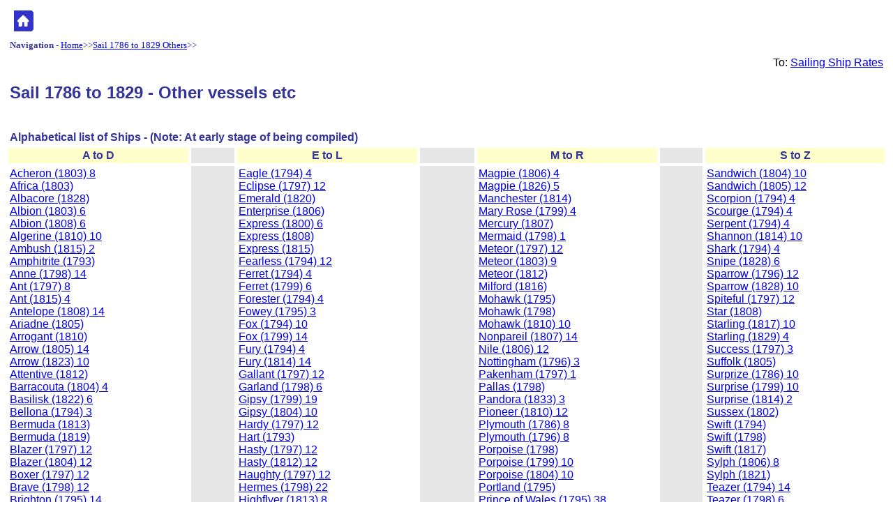

--- FILE ---
content_type: text/html
request_url: http://www.britainsnavy.co.uk/Sail/Sail%20-%201786%20to%201829%20-%20Small.htm
body_size: 5942
content:
<html>

<head>
<meta http-equiv="Content-Type" content="text/html; charset=windows-1252">
<meta http-equiv="Content-Language" content="en-gb">
<meta name="GENERATOR" content="Microsoft FrontPage 6.0">
<meta name="ProgId" content="FrontPage.Editor.Document">
<title>Sail - 1786 to 1829 - Others</title>
<link rel="stylesheet" type="text/css" href="../RN1_style.css">
</head>

<body stylesrc="../Backgroundpage.htm" bgcolor="#FFFFFF">

<div align="left">

<table border="0" width="100%" cellpadding="2" cellspacing="4" height="318" align="left">
  <tr>
    <td width="100%" colspan="8" height="20" class="Normal" valign="top" align="left">
    <!--webbot
      bot="Include" U-Include="../Headerpage.htm" TAG="BODY" startspan -->

<p>&nbsp;<a href="../start.htm"><img border="0" src="../images/home.gif" alt="Home" width="31" height="31"></a></p>

<!--webbot bot="Include" i-checksum="29182" endspan --></td>
  </tr>
  <tr>
    <td width="100%" colspan="8" height="20" class="Normal" valign="top" align="left">
      <p class="Navigation"><b>Navigation</b> -&nbsp;<a href="../start.htm">Home</a>&gt;&gt;<a href="Sail%20-%201786%20to%201829%20-%20Small.htm">Sail 
		1786 to 1829 Others</a>&gt;&gt; </td>
  </tr>
  <tr>
    <td width="48%" height="20" class="Normal" valign="top" align="left" colspan="4"></td>
    <td width="52%" height="20" class="Normal" valign="top" align="right" colspan="4">
	To: <a href="../Reference/Rates%20-Sailing%20Ship.htm">Sailing
      Ship Rates</a></td>
  </tr>
  <tr>
    <td width="100%" height="20" class="Head1" colspan="8" valign="top" align="left">
      <p class="Head1">Sail 1786 to 1829 - Other vessels etc</p>
    </td>
  </tr>
  <tr>
    <td width="100%" height="20" class="Normal" colspan="8" valign="top" align="left"></td>
  </tr>
  <tr>
    <td width="100%" height="20" class="Normal" colspan="8" valign="top" align="left">
      <p class="Tablehead">Alphabetical list of Ships - (Note: At early stage of 
		being
      compiled)</td>
  </tr>
  <tr>
    <td width="21%" height="20" class="Normal" valign="top" align="center" bgcolor="#FFFFCC">
      <p class="Tablehead">A to D</td>
    <td width="5%" height="20" class="Normal" valign="top" align="left" bgcolor="#E6E6E6"></td>
    <td width="21%" height="20" class="Normal" valign="top" align="center" bgcolor="#FFFFCC">
      <p class="Tablehead">E to L</td>
    <td width="6%" height="20" class="Normal" colspan="2" valign="top" align="left" bgcolor="#E6E6E6"></td>
    <td width="21%" height="20" class="Normal" valign="top" align="center" bgcolor="#FFFFCC">
      <p class="Tablehead">M to R</td>
    <td width="5%" height="20" class="Normal" valign="top" align="left" bgcolor="#E6E6E6"></td>
    <td width="21%" height="20" class="Normal" valign="top" align="center" bgcolor="#FFFFCC">
      <p class="Tablehead">S to Z</td>
  </tr>
  <tr>
    <td width="21%" height="20" class="Normal" valign="top" align="left">
    <a href="../Ships/HMS%20Acheron/HMS%20Acheron%20(1803)%201.htm">Acheron 
	(1803) 8</a> <br>
	<a href="../Ships/HMS%20Africa/HMS%20Africa%20(1803)%204.htm">Africa (1803)</a>&nbsp;<br>
	<a href="../Ships/HMS%20Albacore/HMS%20Albacore%20(1828)%204.htm">Albacore 
	(1828)</a>&nbsp;<br>
	<a href="../Ships/HMS%20Albion/HMS%20Albion%20(1803)%204.htm">Albion (1803) 
	6</a> <br>
	<a href="../Ships/HMS%20Albion/HMS%20Albion%20(1808)%205.htm">Albion (1808) 
	6</a> <br>
	<a href="../Ships/HMS%20Algerine/HMS%20Algerine%20(1810)%201.htm">Algerine (1810) 10</a> <br>
	<a href="../Ships/HMS%20Ambush/HMS%20Ambush%20(1815)%201.htm">Ambush (1815) 
	2</a> <br>
	<a href="../Ships/HMS%20Amphitrite/HMS%20Amphitrite%20(1793)%202.htm">
	Amphitrite (1793)</a> <br>
	<a href="../Ships/HMS%20Anne/HMS%20Anne%20(1798)%205.htm">Anne (1798) 14</a> 
	<br>
	<a href="../Ships/HMS%20Ant/HMS%20Ant%20(1797)%201.htm">Ant (1797) 8</a> <br>
	<a href="../Ships/HMS%20Ant/HMS%20Ant%20(1815)%202.htm">Ant (1815) 4</a> <br>
	<a href="../Ships/HMS%20Antelope/HMS%20Antelope%20(1808)%208.htm">Antelope 
	(1808) 14</a> <br>
	<a href="../Ships/HMS%20Ariadne/HMS%20Ariadne%20(1805)%202.htm">Ariadne 
	(1805)</a>&nbsp; <br>
	<a href="../Ships/HMS%20Arrogant/HMS%20Arrogant%20(1810)%203.htm">Arrogant (1810)</a> <br>
	<a href="../Ships/HMS%20Arrow/HMS%20Arrow%20(1805)%202.htm">Arrow (1805) 14</a> 
	<br>
	<a href="../Ships/HMS%20Arrow/HMS%20Arrow%20(1823)%203.htm">Arrow (1823) 10</a> 
	<br>
	<a href="../Ships/HMS%20Attentive/HMS%20Attentive%20(1812)%202.htm">
	Attentive (1812)</a> <br>
	<a href="../Ships/HMS%20Barracouta/HMS%20Barracouta%20(1804)%202.htm">
	Barracouta (1804) 4</a> <br>
	<a href="../Ships/HMS%20Basilisk/HMS%20Basilisk%20(1822)%206.htm">Basilisk 
	(1822) 6</a> <br>
	<a href="../Ships/HMS%20Bellona/HMS%20Bellona%20(1794)%203.htm">Bellona 
	(1794) 3</a> <br>
	<a href="../Ships/HMS%20Bermuda/HMS%20Bermuda%20(1813)%204.htm">Bermuda 
	(1813)</a>&nbsp; <br>
	<a href="../Ships/HMS%20Bermuda/HMS%20Bermuda%20(1819)%205.htm">Bermuda 
	(1819)</a> <br>
	<a href="../Ships/HMS%20Blazer/HMS%20Blazer%20(1797)%201.htm">Blazer (1797) 
	12</a> <br>
	<a href="../Ships/HMS%20Blazer/HMS%20Blazer%20(1804)%202.htm">Blazer (1804) 
	12</a> <br>
	<a href="../Ships/HMS%20Boxer/HMS%20Boxer%20(1797)%201.htm">Boxer (1797) 12</a> 
	<br>
	<a href="../Ships/HMS%20Brave/HMS%20Brave%20(1798)%203.htm">Brave (1798) 12</a> 
	<br>
	<a href="../Ships/HMS%20Brighton/HMS%20Brighton%20(1795)%201.htm">Brighton 
	(1795) 14</a> <br>
	<a href="../Ships/HMS%20Bristol/HMS%20Bristol%20(1812)%204.htm">Bristol 
	(1812)</a>&nbsp; <br>
	<a href="../Ships/HMS%20Bruiser/HMS%20Bruizer%20(1797)%201.htm">Bruizer (1797) 12</a> <br>
    <a href="../Ships/HMS%20Bulldog/HMS%20Bulldog%20(1794)%202.htm">Bulldog 
	(1794) 4</a> <br>
	<a href="../Ships/HMS%20Caledonia/HMS%20Caledonia%20(1807)%201.htm">
	Caledonia (1807) 3</a> <br>
	<a href="../Ships/HMS%20Calypso/HMS%20Calypso%20(1826)%203.htm">Calypso 
	(1826) 2</a> <br>
	<a href="../Ships/HMS%20Captain/HMS%20Captain%20(1825)%205.htm">Captain 
	(1825)</a>&nbsp;<br>
	<a href="../Ships/HMS%20Caroline/HMS%20Caroline%20(1794)%201.htm">Caroline 
	(1794) 3</a> <br>
	<a href="../Ships/HMS%20Caroline/HMS%20Caroline%20(1809)%204.htm">Caroline 
	(1809)</a> <br>
	<a href="../Ships/HMS%20Cassandra/HMS%20Cassandra%20(1806)%201.htm">
	Cassandra (1806) 10</a> <br>
	<a href="../Ships/HMS%20Chatham/HMS%20Chatham%20(1788)%208.htm">Chatham 
	(1788)</a> <br>
	<a href="../Ships/HMS%20Chatham/HMS%20Chatham%20(1790)%209.htm">Chatham 
	(1790) 4</a> <br>
	<a href="../Ships/HMS%20Chatham/HMS%20Chatham%20(1811)%2011.htm">Chatham 
	(1811)</a> <br>
	<a href="../Ships/HMS%20Chatham/HMS%20Chatham%20(1813)%2013.htm">Chatham 
	(1813)</a> <br>
	<a href="../Ships/HMS%20Chatham/HMS%20Chatham%20(1835)%2014.htm">Chatham 
	(1835)</a> <br>
	<a href="../Ships/HMS%20Cheerful/HMS%20Cheerful%20(1806)%201.htm">Cheerful (1806) 12</a> <br>
	<a href="../Ships/HMS%20Chichester/HMS%20Chichester%20(1809)%204.htm">
	Chichester (1809) 26</a> <br>
	<a href="../Ships/HMS%20Clyde/HMS%20Clyde%20(1805)%202.htm">Clyde (1805) 4</a> <br>
	<a href="../Ships/HMS%20Contest/HMS%20Contest%20(1797)%201.htm">Contest 
	(1797) 14</a> <br>
	<a href="../Ships/HMS%20Contest/HMS%20Contest%20(1799)%202.htm">Contest 
	(1799) 5</a> <br>
	<a href="../Ships/HMS%20Contest/HMS%20Contest%20(1799)%203.htm">Contest 
	(1799) 14</a> <br>
	<a href="../Ships/HMS%20Crane/HMS%20Crane%20(1806)%203.htm">Crane (1806) 4</a> <br>
	<a href="../Ships/HMS%20Crown/HMS%20Crown%20(1794)%204.htm">Crown (1794)</a>&nbsp;<br>
	<a href="../Ships/HMS%20Cumberland/HMS%20Cumberland%20(1803)%206.htm">
	Cumberland (1803)</a> <br>
	<a href="../Ships/HMS%20Decoy/HMS%20Decoy%20(1810)%201.htm">Decoy (1810) 10</a> 
	<br>
	<a href="../Ships/HMS%20Defender/HMS%20Defender%20(1809)%203.htm">Defender 
	(1809) 8</a> <br>
	<a href="../Ships/HMS%20Defiance/HMS%20Defiance%20(1794)%2011.htm">Defiance 
	(1794) 4</a> <br>
    <a href="../Ships/HMS%20Deptford/HMS%20Deptford%20(1788)%208.htm">Deptford 
	(1788) 6</a> <br>
	<a href="../Ships/HMS%20Devastation/HMS%20Devastation%20(1804)%201.htm">
	Devastation (1804) 8</a> 
    <br>
	<a href="../Ships/HMS%20Diana/HMS%20Diana%20(1807)%204.htm">Diana (1807) 10</a> 
    <br>
</td>
    <td width="5%" height="20" class="Normal" valign="top" align="left" bgcolor="#E6E6E6"></td>
    <td width="21%" height="20" class="Normal" valign="top" align="left">
    <a href="../Ships/HMS%20Eagle/HMS%20Eagle%20(1794)%2012.htm">Eagle (1794) 4</a>
	<br>
	<a href="../Ships/HMS%20Eclipse/HMS%20Eclipse%20(1797)%201.htm">Eclipse 
	(1797) 12</a>
	<br>
	<a href="../Ships/HMS%20Emerald/HMS%20Emerald%20(1820)%204.htm">Emerald 
	(1820)</a>&nbsp; <br>
    <a href="../Ships/HMS%20Enterprise/HMS%20Enterprise%20(1806)%205.htm">
	Enterprise (1806)</a>&nbsp;<br>
	<a href="../Ships/HMS%20Express/HMS%20Express%20(1800)%202.htm">Express 
	(1800) 6</a> <br>
    <a href="../Ships/HMS%20Express/HMS%20Express%20(1808)%203.htm">Express 
	(1808)</a>
    <br>
	<a href="../Ships/HMS%20Express/HMS%20Express%20(1815)%204.htm">Express 
	(1815)</a>&nbsp;<br>
	<a href="../Ships/HMS%20Fearless/HMS%20Fearless%20(1794)%201.htm">Fearless 
	(1794) 12</a> <br>
	<a href="../Ships/HMS%20Ferret/HMS%20Ferret%20(1794)%208.htm">Ferret (1794) 
	4</a> <br>
	<a href="../Ships/HMS%20Ferret/HMS%20Ferret%20(1799)%209.htm">Ferret (1799) 
	6</a> <br>
	<a href="../Ships/HMS%20Forester/HMS%20Forester%20(1794)%204.htm">Forester 
	(1794) 4</a>
    <br>
	<a href="../Ships/HMS%20Fowey/HMS%20Fowey%20(1795)%206.htm">Fowey (1795) 3</a>
    <br>
	<a href="../Ships/HMS%20Fox/HMS%20Fox%20(1794)%2012.htm">Fox (1794) 10</a>
    <br>
	<a href="../Ships/HMS%20Fox/HMS%20Fox%20(1799)%2013.htm">Fox (1799) 14</a>
    <br>
	<a href="../Ships/HMS%20Fury/HMS%20Fury%20(1794)%204.htm">Fury (1794) 4</a>
    <br>
	<a href="../Ships/HMS%20Fury/HMS%20Fury%20(1814)%205.htm">Fury (1814) 14</a>
    <br>
	<a href="../Ships/HMS%20Gallant/HMS%20Gallant%20(1797)%201.htm">Gallant 
	(1797) 12</a> <br>
	<a href="../Ships/HMS%20Garland/HMS%20Garland%20(1798)%209.htm">Garland 
	(1798) 6</a> <br>
	<a href="../Ships/HMS%20Gipsy/HMS%20Gipsy%20(1799)%201.htm">Gipsy (1799) 19</a> 
	<br>
	<a href="../Ships/HMS%20Gipsy/HMS%20Gipsy%20(1804)%202.htm">Gipsy (1804) 10</a> <br>
	<a href="../Ships/HMS%20Hardy/HMS%20Hardy%20(1797)%201.htm">Hardy (1797) 12</a>
    <br>
	<a href="../Ships/HMS%20Hart/HMS%20Hart%20(1793)%207.htm">Hart (1793)</a>
    <br>
	<a href="../Ships/HMS%20Hasty/HMS%20Hasty%20(1797)%201.htm">Hasty (1797) 12</a>
    <br>
	<a href="../Ships/HMS%20Hasty/HMS%20Hasty%20(1812)%202.htm">Hasty (1812) 12</a>
    <br>
	<a href="../Ships/HMS%20Haughty/HMS%20Haughty%20(1797)%201.htm">Haughty 
	(1797) 12</a>
    <br>
	<a href="../Ships/HMS%20Hermes/HMS%20Hermes%20(1798)%202.htm">Hermes (1798) 
	22</a>
    <br>
	<a href="../Ships/HMS%20Highflyer/HMS%20Highflyer%20(1813)%201.htm">
	Highflyer (1813) 8</a>
    <br>
	<a href="../Ships/HMS%20Highflyer/HMS%20Highflyer%20(1822)%202.htm">
	Highflyer (1822) 2</a>
    <br>
	<a href="../Ships/HMS%20Hind/HMS%20Hind%20(1790)%2013.htm">Hind (1790)</a>&nbsp;<br>
	<a href="../Ships/HMS%20Howe/HMS%20Howe%20(1805)%201.htm">Howe (1805) 20</a>
    <br>
	<a href="../Ships/HMS%20Hunter/HMS%20Hunter%20(1812)%2012.htm">Hunter (1812) 
	10</a>
    <br>
	<a href="../Ships/HMS%20Indefatigable/HMS%20Indefatigable%20(1804)%202.htm">
	Indefatigable (1804)</a>&nbsp;<br>
	<a href="../Ships/HMS%20Kangaroo/HMS%20Kangaroo%20(1829)%204.htm">Kangaroo 
	(1829) 3</a>
    <br>
	<a href="../Ships/HMS%20Kent/HMS%20Kent%20(1798)%206.htm">Kent (1798) 16</a>
    <br>
	<a href="../Ships/HMS%20Leopard/HMS%20Leopard%20(1794)%207.htm">Leopard 
	(1794) 4</a>
    <br>
	<a href="../Ships/HMS%20Lion/HMS%20Lion%20(1794)%2014.htm">Lion (1794) 4</a>
    <br>
	<a href="../Ships/HMS%20Lion/HMS%20Lion%20(1823)%2015.htm">Lion (1823)</a>&nbsp;<br>
	<a href="../Ships/HMS%20Lively/HMS%20Lively%20(1797)%208.htm">Lively (1797) 
	16</a> <br>
	<a href="../Ships/HMS%20Lively/HMS%20Lively%20(1805)%2010.htm">Lively (1805)</a> <br>
	<a href="../Ships/HMS%20Lord%20Nelson/HMS%20Lord%20Nelson%20(1800)%201.htm">
	Lord Nelson (1800)</a>&nbsp;<br>
	<a href="../Ships/HMS%20Lucifer/HMS%20Lucifer%20(1803)%203.htm">Lucifer 
	(1803) 8</a>
    <br>
    </td>
    <td width="6%" height="20" class="Normal" colspan="2" valign="top" align="left" bgcolor="#E6E6E6"></td>
    <td width="21%" height="20" class="Normal" valign="top" align="left">
    <a href="../Ships/HMS%20Magpie/HMS%20Magpie%20(1806)%201.htm">Magpie (1806) 
	4</a> <br>
	<a href="../Ships/HMS%20Magpie/HMS%20Magpie%20(1826)%202.htm">Magpie (1826) 
	5</a> <br>
	<a href="../Ships/HMS%20Manchester/HMS%20Manchester%20(1814)%201.htm">
	Manchester (1814)</a> <br>
	<a href="../Ships/HMS%20Mary%20Rose/HMS%20Mary%20Rose%20(1799)%206.htm">Mary 
	Rose (1799) 4</a> <br>
	<a href="../Ships/HMS%20Mercury/HMS%20Mercury%20(1807)%2011.htm">Mercury 
	(1807)</a> <br>
	<a href="../Ships/HMS%20Mermaid/HMS%20Mermaid%20(1798)%208.htm">Mermaid 
	(1798) 1</a> <br>
    <a href="../Ships/HMS%20Meteor/HMS%20Meteor%20(1797)%201.htm">Meteor (1797) 
	12</a> <br>
	<a href="../Ships/HMS%20Meteor/HMS%20Meteor%20(1803)%202.htm">Meteor (1803) 
	9</a> <br>
	<a href="../Ships/HMS%20Meteor/HMS%20Meteor%20(1812)%203.htm">Meteor (1812)</a> 
	<br>
	<a href="../Ships/HMS%20Milford/HMS%20Milford%20(1816)%208.htm">Milford 
	(1816)</a> <br>
	<a href="../Ships/HMS%20Mohawk/HMS%20Mohawk%20(1795)%204.htm">Mohawk (1795)</a> 
	<br>
	<a href="../Ships/HMS%20Mohawk/HMS%20Mohawk%20(1798)%205.htm">Mohawk (1798)</a>&nbsp; <br>
	<a href="../Ships/HMS%20Mohawk/HMS%20Mohawk%20(1810)%206.htm">Mohawk (1810) 
	10</a> <br>
	<a href="../Ships/HMS%20Nonpareil/HMS%20Nonpareil%20(1807)%202.htm">
	Nonpareil (1807) 14</a> <br>
	<a href="../Ships/HMS%20Nile/HMS%20Nile%20(1806)%201.htm">Nile (1806) 12</a> <br>
	<a href="../Ships/HMS%20Nottingham/HMS%20Nottingham%20(1796)%202.htm">
	Nottingham (1796) 3</a>
<br>
	<a href="../Ships/HMS%20Pakenham/HMS%20Pakenham%20(1797)%201.htm">Pakenham 
	(1797) 1</a>
<br>
	<a href="../Ships/HMS%20Pallas/HMS%20Pallas%20(1798)%203.htm">Pallas (1798)</a>&nbsp;
<br>
	<a href="../Ships/HMS%20Pandora/HMS%20Pandora%20(1833)%205.htm">Pandora 
	(1833) 3</a>
<br>
	<a href="../Ships/HMS%20Pioneer/HMS%20Pioneer%20(1810)%202.htm">Pioneer 
	(1810) 12</a>
<br>
	<a href="../Ships/HMS%20Plymouth/HMS%20Plymouth%20(1786)%206.htm">Plymouth 
	(1786) 8</a>
<br>
	<a href="../Ships/HMS%20Plymouth/HMS%20Plymouth%20(1796)%207.htm">Plymouth 
	(1796) 8</a>
<br>
	<a href="../Ships/HMS%20Porpoise/HMS%20Porpoise%20(1798)%203.htm">Porpoise 
	(1798)</a>
<br>
	<a href="../Ships/HMS%20Porpoise/HMS%20Porpoise%20(1799)%204.htm">Porpoise 
	(1799) 10</a>
<br>
	<a href="../Ships/HMS%20Porpoise/HMS%20Porpoise%20(1804)%205.htm">Porpoise 
	(1804) 10</a>
<br>
	<a href="../Ships/HMS%20Portland/HMS%20Portland%20(1795)%205.htm">Portland 
	(1795)</a>
<br>
	<a href="../Ships/HMS%20Prince%20of%20Wales/HMS%20Prince%20of%20Wales%20(1795)%204.htm">
	Prince of Wales (1795) 38</a>
<br>
	<a href="../Ships/HMS%20Quail/HMS%20Quail%20(1806)%201.htm">Quail (1806) 4</a>
	<br>
	<a href="../Ships/HMS%20Quail/HMS%20Quail%20(1817)%202.htm">Quail (1817)</a>
	<br>
	<a href="../Ships/HMS%20Ranger/HMS%20Ranger%20(1787)%204.htm">Ranger (1787) 
	14</a>
	<br>
	<a href="../Ships/HMS%20Ranger/HMS%20Ranger%20(1806)%207.htm">Ranger (1806) 
	16</a>&nbsp;<br>
	<a href="../Ships/HMS%20Rapid/HMS%20Rapid%20(1808)%203.htm">Rapid (1808) 12</a>
<br>
	<a href="../Ships/HMS%20Repulse/HMS%20Repulse%20(1794)%206.htm">Repulse 
	(1794) 4</a>
<br>
	<a href="../Ships/HMS%20Retribution/HMS%20Retribution%20(1814)%202.htm">
	Retribution (1814)</a>
<br>
	<a href="../Ships/HMS%20Revenge/HMS%20Revenge%20(1796)%208.htm">Revenge 
	(1796) 8</a>
<br>
	<a href="../Ships/HMS%20Rochester/HMS%20Rochester%20(1800)%203.htm">
	Rochester (1800)</a>
<br>
	<a href="../Ships/HMS%20Royal%20George/HMS%20Royal%20George%20(1817)%206.htm">
	Royal George (1817)</a>&nbsp;<br>
	<a href="../Ships/HMS%20Royalist/HMS%20Royalist%20(1797)%201.htm">Royalist 
	(1797) 14</a>
<br>
	<a href="../Ships/HMS%20Royalist/HMS%20Royalist%20(1798)%202.htm">Royalist 
	(1798) 4</a>
</td>
    <td width="5%" height="20" class="Normal" valign="top" align="left" bgcolor="#E6E6E6"></td>
    <td width="21%" height="20" class="Normal" valign="top" align="left">
    <a href="../Ships/HMS%20Sandwich/HMS%20Sandwich%20(1804)%204.htm">Sandwich 
	(1804) 10</a> <br>
	<a href="../Ships/HMS%20Sandwich/HMS%20Sandwich%20(1805)%205.htm">Sandwich 
	(1805) 12</a> <br>
    <a href="../Ships/HMS%20Scorpion/HMS%20Scorpion%20(1794)%204.htm">Scorpion 
	(1794) 4</a> <br>
	<a href="../Ships/HMS%20Scourge/HMS%20Scourge%20(1794)%203.htm">Scourge 
	(1794) 4</a>&nbsp;<br>
	<a href="../Ships/HMS%20Serpent/HMS%20Serpent%20(1794)%206.htm">Serpent 
	(1794) 4</a> <br>
	<a href="../Ships/HMS%20Shannon/HMS%20Shannon%20(1814)%205.htm">Shannon 
	(1814) 10</a> <br>
	<a href="../Ships/HMS%20Shark/HMS%20Shark%20(1794)%205.htm">Shark (1794) 4</a> 
	<br>
	<a href="../Ships/HMS%20Snipe/HMS%20Snipe%20(1828)%202.htm">Snipe (1828) 6</a> 
	<br>
	<a href="../Ships/HMS%20Sparrow/HMS%20Sparrow%20(1796)%202.htm">Sparrow 
	(1796) 12</a> 
	<br>
	<a href="../Ships/HMS%20Sparrow/HMS%20Sparrow%20(1828)%204.htm">Sparrow 
	(1828) 10</a> 
	<br>
	<a href="../Ships/HMS%20Spiteful/HMS%20Spiteful%20(1797)%202.htm">Spiteful 
	(1797) 12</a> 
	<br>
	<a href="../Ships/HMS%20Star/HMS%20Star%20(1808)%207.htm">Star (1808)</a>&nbsp;<br>
	<a href="../Ships/HMS%20Starling/HMS%20Starling%20(1817)%203.htm">Starling 
	(1817) 10</a> <br>
	<a href="../Ships/HMS%20Starling/HMS%20Starling%20(1829)%204.htm">Starling 
	(1829) 4</a> 
	<br>
	<a href="../Ships/HMS%20Success/HMS%20Success%20(1797)%2012.htm">Success 
	(1797) 3</a> <br>
	<a href="../Ships/HMS%20Suffolk/HMS%20Suffolk%20(1805)%204.htm">Suffolk 
	(1805)</a> <br>
	<a href="../Ships/HMS%20Surprise/HMS%20Surprize%20(1786)%205.htm">Surprize (1786) 10</a> <br>
	<a href="../Ships/HMS%20Surprise/HMS%20Surprise%20(1799)%207.htm">Surprise 
	(1799) 10</a> <br>
	<a href="../Ships/HMS%20Surprise/HMS%20Surprise%20(1814)%209.htm">Surprise 
	(1814) 2</a> <br>
	<a href="../Ships/HMS%20Sussex/HMS%20Sussex%20(1802)%203.htm">Sussex (1802)</a> 
	<br>
	<a href="../Ships/HMS%20Swift/HMS%20Swift%20(1794)%2016.htm">Swift (1794)</a> <br>
	<a href="../Ships/HMS%20Swift/HMS%20Swift%20(1798)%2017.htm">Swift (1798)</a>&nbsp;<br>
	<a href="../Ships/HMS%20Swift/HMS%20Swift%20(1817)%2019.htm">Swift (1817)</a> <br>
	<a href="../Ships/HMS%20Sylph/HMS%20Sylph%20(1806)%204.htm">Sylph (1806) 8</a> <br>
	<a href="../Ships/HMS%20Sylph/HMS%20Sylph%20(1821)%206.htm">Sylph (1821)</a> <br>
	<a href="../Ships/HMS%20Teazer/HMS%20Teazer%20(1794)%201.htm">Teazer (1794) 
	14</a> <br>
	<a href="../Ships/HMS%20Teazer/HMS%20Teazer%20(1798)%202.htm">Teazer (1798) 
	6</a> <br>
	<a href="../Ships/HMS%20Thames/HMS%20Thames%20(1805)%202.htm">Thames (1805)</a> <br>
	<a href="../Ships/HMS%20Thames/HMS%20Thames%20(1814)%204.htm">Thames (1814) 
	6</a> <br>
	<a href="../Ships/HMS%20Thetis/HMS%20Thetis%20(1796)%205.htm">Thetis (1796) 
	8</a> <br>
	<a href="../Ships/HMS%20Tiger/HMS%20Tiger%20(1794)%207.htm">Tiger (1794) 4</a> 
	<br>
	<a href="../Ships/HMS%20Trinidad/HMS%20Trinidad%20(1805)%201.htm">Trinidad 
	(1805) 10</a> 
	<br>
	<a href="../Ships/HMS%20Undaunted/HMS%20Undaunted%20(1799)%203.htm">
	Undaunted (1799)</a>&nbsp;<br>
	<a href="../Ships/HMS%20Urchin/HMS%20Urchin%20(1797)%201.htm">Urchin (1797)</a>&nbsp;<br>
	<a href="../Ships/HMS%20Vengeance/HMS%20Vengeance%20(1793)%203.htm">
	Vengeance (1793)</a>&nbsp;<br>
	<a href="../Ships/HMS%20Vigilant/HMS%20Vigilant%20(1803)%204.htm">Vigilant 
	(1803) 8</a> <br>
	<a href="../Ships/HMS%20Vigilant/HMS%20Vigilant%20(1806)%205.htm">Vigilant 
	(1806) 8</a> <br>
	<a href="../Ships/HMS%20Vigilant/HMS%20Vigilant%20(1821)%206.htm">Vigilant 
	(1821) 12</a> <br>
	<a href="../Ships/HMS%20Violet/HMS%20Violet%20(1806)%203.htm">Violet (1806) 
	10</a> <br>
	<a href="../Ships/HMS%20Woodcock/HMS%20Woodcock%20(1806)%201.htm">Woodcock 
	(1806) 4</a> <br>
	<a href="../Ships/HMS%20Wrangler/HMS%20Wrangler%20(1797)%201.htm">Wrangler 
	(1797) 12</a> <br>
	<a href="../Ships/HMS%20Yarmouth/HMS%20Yarmouth%20(1798)%204.htm">Yarmouth 
	(1798)</a> <br>
	<a href="../Ships/HMS%20Zephyr/HMS%20Zephyr%20(1823)%205.htm">Zephyr (1823) 
	6</a> </td>
  </tr>
  <tr>
    <td width="21%" height="20" class="Normal" valign="top" align="left">Name 
    (year) guns</td>
    <td width="5%" height="20" class="Normal" valign="top" align="left" bgcolor="#E6E6E6"></td>
    <td width="21%" height="20" class="Normal" valign="top" align="left">Name 
    (year) guns</td>
    <td width="6%" height="20" class="Normal" colspan="2" valign="top" align="left" bgcolor="#E6E6E6"></td>
    <td width="21%" height="20" class="Normal" valign="top" align="left">Name 
    (year) guns</td>
    <td width="5%" height="20" class="Normal" valign="top" align="left" bgcolor="#E6E6E6"></td>
    <td width="21%" height="20" class="Normal" valign="top" align="left">Name 
    (year) guns</td>
  </tr>
  <tr>
    <td width="21%" height="20" class="Normal" valign="top" align="center" bgcolor="#FFFFCC">
      <p class="Tablehead">A to D</td>
    <td width="5%" height="20" class="Normal" valign="top" align="left" bgcolor="#E6E6E6"></td>
    <td width="21%" height="20" class="Normal" valign="top" align="center" bgcolor="#FFFFCC">
      <p class="Tablehead">E to L</td>
    <td width="6%" height="20" class="Normal" colspan="2" valign="top" align="left" bgcolor="#E6E6E6"></td>
    <td width="21%" height="20" class="Normal" valign="top" align="center" bgcolor="#FFFFCC">
      <p class="Tablehead">M to R</td>
    <td width="5%" height="20" class="Normal" valign="top" align="left" bgcolor="#E6E6E6"></td>
    <td width="21%" height="20" class="Normal" valign="top" align="center" bgcolor="#FFFFCC">
      <p class="Tablehead">S to Z</td>
  </tr>
  <tr>
    <td width="100%" height="20" class="Normal" colspan="8" valign="top" align="left">&nbsp;</td>
  </tr>
  <tr>
    <td width="100%" height="20" class="Normal" colspan="8" valign="top" align="left">
	To: <a href="../Reference/Rates%20-Sailing%20Ship.htm">Sailing
      Ship Rates</a></td>
  </tr>
  <tr>
    <td width="100%" height="20" class="Normal" colspan="8" valign="top" align="left">
	<b>To 1786 to 1829:<br>
	</b><a href="Sail%20-%201786%20to%201829%20-%201st%20to%204th%20Rate.htm">1st to 4th Rate</a> : <br>
	<a href="Sail%20-%201786%20to%201829%20-%205th%20Rate.htm">5th Rate</a> :<br>
	<a href="Sail%20-%201786%20to%201829%20-%206th%20Rate.htm">6th Rate</a> :<br>
	<a href="Sail%20-%201786%20to%201829%20-%20Sloops.htm">Sloops, Brigs etc</a> 
	: <br>
	Other vessels etc : </td>
  </tr>
  <tr>
    <td width="100%" height="20" class="Normal" colspan="8" valign="top" align="left">&nbsp;</td>
  </tr>
  <tr>
    <td width="100%" height="20" class="Normal" colspan="8" valign="top" align="left">
    <font size="1">This page last edited -
    <!--webbot bot="Timestamp" S-Type="EDITED" S-Format="%d %B, %Y" startspan -->25 March, 2013<!--webbot bot="Timestamp" i-checksum="28856" endspan -->. </font>
    <!--webbot
      bot="Include" U-Include="../Footerpage.htm" TAG="BODY" startspan -->

<p><font size="1">Copyright © Ian M King, except where otherwise indicated.</font></p>
<!--webbot bot="Include" i-checksum="10673" endspan --></td>
  </tr>
</table>
</div>
<div align="right">
  <table border="1" width="0" height="1">
    <tr>
      <td width="0" height="1"></td>
    </tr>
  </table>
</div>

</body>

</html>


--- FILE ---
content_type: text/css
request_url: http://www.britainsnavy.co.uk/RN1_style.css
body_size: 324
content:
.Head1       { font-family: Arial; color: #333399; font-size: 18pt; font-weight: bold;                margin-top: 12; margin-bottom: 9 }.Tablehead   { font-family: Arial; color: #333399; font-size: 12pt; font-weight: bold }.Head2       {  font-family: Arial; color: #333399; font-size: 14pt; font-weight: bold;                margin-top: 9; margin-bottom: 6}.Head3       { font-family: Arial; font-size: 12pt; font-weight: bold; margin-top: 9;                margin-bottom: 3 }               .Normal      { font-family: Arial; font-size: 12pt }.Navigation  { font-family: Arial Narrow; color: #333399; font-size: 10pt }